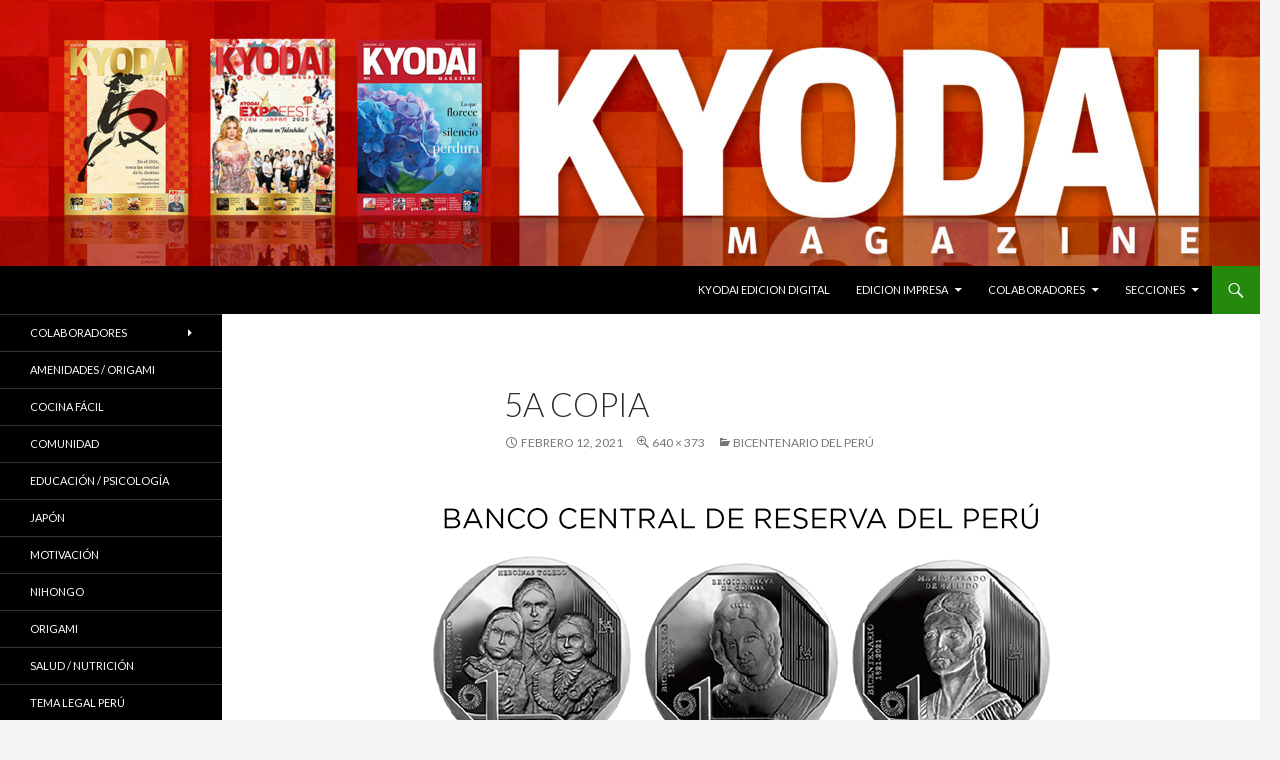

--- FILE ---
content_type: text/html; charset=UTF-8
request_url: https://kyodaimagazine.jp/colaboradores/bicentenario-del-peru/5a-copia/
body_size: 27553
content:
<!DOCTYPE html>
<!--[if IE 7]>
<html class="ie ie7" lang="es">
<![endif]-->
<!--[if IE 8]>
<html class="ie ie8" lang="es">
<![endif]-->
<!--[if !(IE 7) & !(IE 8)]><!-->
<html lang="es">
<!--<![endif]-->
<head>
	<meta charset="UTF-8">
	<meta name="viewport" content="width=device-width">
	<title>5a copia -</title>
	<link rel="profile" href="https://gmpg.org/xfn/11">
	<link rel="pingback" href="https://kyodaimagazine.jp/xmlrpc.php">
	<!--[if lt IE 9]>
	<script src="https://kyodaimagazine.jp/wp-content/themes/twentyfourteen/js/html5.js?ver=3.7.0"></script>
	<![endif]-->
	<meta name='robots' content='index, follow, max-image-preview:large, max-snippet:-1, max-video-preview:-1' />

	<!-- This site is optimized with the Yoast SEO plugin v19.4 - https://yoast.com/wordpress/plugins/seo/ -->
	<link rel="canonical" href="https://kyodaimagazine.jp/wp-content/uploads/2021/02/5a-copia.jpg" />
	<meta property="og:locale" content="es_ES" />
	<meta property="og:type" content="article" />
	<meta property="og:title" content="5a copia -" />
	<meta property="og:description" content="Diversas actividades oficiales se vienen llevando a cabo, entre ellas, la emisión de monedas conmemorativas del Bicentenario (Foto: Andina)." />
	<meta property="og:url" content="https://kyodaimagazine.jp/wp-content/uploads/2021/02/5a-copia.jpg" />
	<meta property="article:modified_time" content="2021-02-12T05:27:41+00:00" />
	<meta property="og:image" content="https://kyodaimagazine.jp/wp-content/uploads/2021/02/5a-copia.jpg" />
	<meta property="og:image:width" content="640" />
	<meta property="og:image:height" content="373" />
	<meta property="og:image:type" content="image/jpeg" />
	<meta name="twitter:card" content="summary" />
	<script type="application/ld+json" class="yoast-schema-graph">{"@context":"https://schema.org","@graph":[{"@type":"WebSite","@id":"https://kyodaimagazine.jp/#website","url":"https://kyodaimagazine.jp/","name":"","description":"","potentialAction":[{"@type":"SearchAction","target":{"@type":"EntryPoint","urlTemplate":"https://kyodaimagazine.jp/?s={search_term_string}"},"query-input":"required name=search_term_string"}],"inLanguage":"es"},{"@type":"ImageObject","inLanguage":"es","@id":"https://kyodaimagazine.jp/wp-content/uploads/2021/02/5a-copia.jpg#primaryimage","url":"https://kyodaimagazine.jp/wp-content/uploads/2021/02/5a-copia.jpg","contentUrl":"https://kyodaimagazine.jp/wp-content/uploads/2021/02/5a-copia.jpg","width":640,"height":373,"caption":"Diversas actividades oficiales se vienen llevando a cabo, entre ellas, la emisión de monedas conmemorativas del Bicentenario (Foto: Andina)."},{"@type":"WebPage","@id":"https://kyodaimagazine.jp/wp-content/uploads/2021/02/5a-copia.jpg","url":"https://kyodaimagazine.jp/wp-content/uploads/2021/02/5a-copia.jpg","name":"5a copia -","isPartOf":{"@id":"https://kyodaimagazine.jp/#website"},"primaryImageOfPage":{"@id":"https://kyodaimagazine.jp/wp-content/uploads/2021/02/5a-copia.jpg#primaryimage"},"image":{"@id":"https://kyodaimagazine.jp/wp-content/uploads/2021/02/5a-copia.jpg#primaryimage"},"thumbnailUrl":"https://kyodaimagazine.jp/wp-content/uploads/2021/02/5a-copia.jpg","datePublished":"2021-02-12T03:29:44+00:00","dateModified":"2021-02-12T05:27:41+00:00","breadcrumb":{"@id":"https://kyodaimagazine.jp/wp-content/uploads/2021/02/5a-copia.jpg#breadcrumb"},"inLanguage":"es","potentialAction":[{"@type":"ReadAction","target":["https://kyodaimagazine.jp/wp-content/uploads/2021/02/5a-copia.jpg"]}]},{"@type":"BreadcrumbList","@id":"https://kyodaimagazine.jp/wp-content/uploads/2021/02/5a-copia.jpg#breadcrumb","itemListElement":[{"@type":"ListItem","position":1,"name":"Home","item":"https://kyodaimagazine.jp/"},{"@type":"ListItem","position":2,"name":"Colaboradores","item":"https://kyodaimagazine.jp/colaboradores/"},{"@type":"ListItem","position":3,"name":"Bicentenario del Perú","item":"https://kyodaimagazine.jp/colaboradores/bicentenario-del-peru/"},{"@type":"ListItem","position":4,"name":"5a copia"}]}]}</script>
	<!-- / Yoast SEO plugin. -->


<link rel='dns-prefetch' href='//fonts.googleapis.com' />
<link rel='dns-prefetch' href='//s.w.org' />
<link href='https://fonts.gstatic.com' crossorigin rel='preconnect' />
<link rel="alternate" type="application/rss+xml" title=" &raquo; Feed" href="https://kyodaimagazine.jp/feed/" />
<link rel="alternate" type="application/rss+xml" title=" &raquo; Feed de los comentarios" href="https://kyodaimagazine.jp/comments/feed/" />
<link rel="alternate" type="application/rss+xml" title=" &raquo; Comentario 5a copia del feed" href="https://kyodaimagazine.jp/colaboradores/bicentenario-del-peru/5a-copia/feed/" />
		<!-- This site uses the Google Analytics by MonsterInsights plugin v9.11.1 - Using Analytics tracking - https://www.monsterinsights.com/ -->
		<!-- Nota: MonsterInsights no está actualmente configurado en este sitio. El dueño del sitio necesita identificarse usando su cuenta de Google Analytics en el panel de ajustes de MonsterInsights. -->
					<!-- No tracking code set -->
				<!-- / Google Analytics by MonsterInsights -->
				<script>
			window._wpemojiSettings = {"baseUrl":"https:\/\/s.w.org\/images\/core\/emoji\/13.1.0\/72x72\/","ext":".png","svgUrl":"https:\/\/s.w.org\/images\/core\/emoji\/13.1.0\/svg\/","svgExt":".svg","source":{"concatemoji":"https:\/\/kyodaimagazine.jp\/wp-includes\/js\/wp-emoji-release.min.js?ver=5.8.12"}};
			!function(e,a,t){var n,r,o,i=a.createElement("canvas"),p=i.getContext&&i.getContext("2d");function s(e,t){var a=String.fromCharCode;p.clearRect(0,0,i.width,i.height),p.fillText(a.apply(this,e),0,0);e=i.toDataURL();return p.clearRect(0,0,i.width,i.height),p.fillText(a.apply(this,t),0,0),e===i.toDataURL()}function c(e){var t=a.createElement("script");t.src=e,t.defer=t.type="text/javascript",a.getElementsByTagName("head")[0].appendChild(t)}for(o=Array("flag","emoji"),t.supports={everything:!0,everythingExceptFlag:!0},r=0;r<o.length;r++)t.supports[o[r]]=function(e){if(!p||!p.fillText)return!1;switch(p.textBaseline="top",p.font="600 32px Arial",e){case"flag":return s([127987,65039,8205,9895,65039],[127987,65039,8203,9895,65039])?!1:!s([55356,56826,55356,56819],[55356,56826,8203,55356,56819])&&!s([55356,57332,56128,56423,56128,56418,56128,56421,56128,56430,56128,56423,56128,56447],[55356,57332,8203,56128,56423,8203,56128,56418,8203,56128,56421,8203,56128,56430,8203,56128,56423,8203,56128,56447]);case"emoji":return!s([10084,65039,8205,55357,56613],[10084,65039,8203,55357,56613])}return!1}(o[r]),t.supports.everything=t.supports.everything&&t.supports[o[r]],"flag"!==o[r]&&(t.supports.everythingExceptFlag=t.supports.everythingExceptFlag&&t.supports[o[r]]);t.supports.everythingExceptFlag=t.supports.everythingExceptFlag&&!t.supports.flag,t.DOMReady=!1,t.readyCallback=function(){t.DOMReady=!0},t.supports.everything||(n=function(){t.readyCallback()},a.addEventListener?(a.addEventListener("DOMContentLoaded",n,!1),e.addEventListener("load",n,!1)):(e.attachEvent("onload",n),a.attachEvent("onreadystatechange",function(){"complete"===a.readyState&&t.readyCallback()})),(n=t.source||{}).concatemoji?c(n.concatemoji):n.wpemoji&&n.twemoji&&(c(n.twemoji),c(n.wpemoji)))}(window,document,window._wpemojiSettings);
		</script>
		<style>
img.wp-smiley,
img.emoji {
	display: inline !important;
	border: none !important;
	box-shadow: none !important;
	height: 1em !important;
	width: 1em !important;
	margin: 0 .07em !important;
	vertical-align: -0.1em !important;
	background: none !important;
	padding: 0 !important;
}
</style>
	<link rel='stylesheet' id='wp-block-library-css'  href='https://kyodaimagazine.jp/wp-includes/css/dist/block-library/style.min.css?ver=5.8.12' media='all' />
<style id='wp-block-library-theme-inline-css'>
#start-resizable-editor-section{display:none}.wp-block-audio figcaption{color:#555;font-size:13px;text-align:center}.is-dark-theme .wp-block-audio figcaption{color:hsla(0,0%,100%,.65)}.wp-block-code{font-family:Menlo,Consolas,monaco,monospace;color:#1e1e1e;padding:.8em 1em;border:1px solid #ddd;border-radius:4px}.wp-block-embed figcaption{color:#555;font-size:13px;text-align:center}.is-dark-theme .wp-block-embed figcaption{color:hsla(0,0%,100%,.65)}.blocks-gallery-caption{color:#555;font-size:13px;text-align:center}.is-dark-theme .blocks-gallery-caption{color:hsla(0,0%,100%,.65)}.wp-block-image figcaption{color:#555;font-size:13px;text-align:center}.is-dark-theme .wp-block-image figcaption{color:hsla(0,0%,100%,.65)}.wp-block-pullquote{border-top:4px solid;border-bottom:4px solid;margin-bottom:1.75em;color:currentColor}.wp-block-pullquote__citation,.wp-block-pullquote cite,.wp-block-pullquote footer{color:currentColor;text-transform:uppercase;font-size:.8125em;font-style:normal}.wp-block-quote{border-left:.25em solid;margin:0 0 1.75em;padding-left:1em}.wp-block-quote cite,.wp-block-quote footer{color:currentColor;font-size:.8125em;position:relative;font-style:normal}.wp-block-quote.has-text-align-right{border-left:none;border-right:.25em solid;padding-left:0;padding-right:1em}.wp-block-quote.has-text-align-center{border:none;padding-left:0}.wp-block-quote.is-large,.wp-block-quote.is-style-large{border:none}.wp-block-search .wp-block-search__label{font-weight:700}.wp-block-group.has-background{padding:1.25em 2.375em;margin-top:0;margin-bottom:0}.wp-block-separator{border:none;border-bottom:2px solid;margin-left:auto;margin-right:auto;opacity:.4}.wp-block-separator:not(.is-style-wide):not(.is-style-dots){width:100px}.wp-block-separator.has-background:not(.is-style-dots){border-bottom:none;height:1px}.wp-block-separator.has-background:not(.is-style-wide):not(.is-style-dots){height:2px}.wp-block-table thead{border-bottom:3px solid}.wp-block-table tfoot{border-top:3px solid}.wp-block-table td,.wp-block-table th{padding:.5em;border:1px solid;word-break:normal}.wp-block-table figcaption{color:#555;font-size:13px;text-align:center}.is-dark-theme .wp-block-table figcaption{color:hsla(0,0%,100%,.65)}.wp-block-video figcaption{color:#555;font-size:13px;text-align:center}.is-dark-theme .wp-block-video figcaption{color:hsla(0,0%,100%,.65)}.wp-block-template-part.has-background{padding:1.25em 2.375em;margin-top:0;margin-bottom:0}#end-resizable-editor-section{display:none}
</style>
<link rel='stylesheet' id='twentyfourteen-lato-css'  href='https://fonts.googleapis.com/css?family=Lato%3A300%2C400%2C700%2C900%2C300italic%2C400italic%2C700italic&#038;subset=latin%2Clatin-ext&#038;display=fallback' media='all' />
<link rel='stylesheet' id='genericons-css'  href='https://kyodaimagazine.jp/wp-content/themes/twentyfourteen/genericons/genericons.css?ver=3.0.3' media='all' />
<link rel='stylesheet' id='twentyfourteen-style-css'  href='https://kyodaimagazine.jp/wp-content/themes/twentyfourteen/style.css?ver=20190507' media='all' />
<link rel='stylesheet' id='twentyfourteen-block-style-css'  href='https://kyodaimagazine.jp/wp-content/themes/twentyfourteen/css/blocks.css?ver=20190102' media='all' />
<!--[if lt IE 9]>
<link rel='stylesheet' id='twentyfourteen-ie-css'  href='https://kyodaimagazine.jp/wp-content/themes/twentyfourteen/css/ie.css?ver=20140701' media='all' />
<![endif]-->
<script src='https://kyodaimagazine.jp/wp-includes/js/jquery/jquery.min.js?ver=3.6.0' id='jquery-core-js'></script>
<script src='https://kyodaimagazine.jp/wp-includes/js/jquery/jquery-migrate.min.js?ver=3.3.2' id='jquery-migrate-js'></script>
<script src='https://kyodaimagazine.jp/wp-content/themes/twentyfourteen/js/keyboard-image-navigation.js?ver=20150120' id='twentyfourteen-keyboard-image-navigation-js'></script>
<link rel="https://api.w.org/" href="https://kyodaimagazine.jp/wp-json/" /><link rel="alternate" type="application/json" href="https://kyodaimagazine.jp/wp-json/wp/v2/media/3132" /><link rel="EditURI" type="application/rsd+xml" title="RSD" href="https://kyodaimagazine.jp/xmlrpc.php?rsd" />
<link rel="wlwmanifest" type="application/wlwmanifest+xml" href="https://kyodaimagazine.jp/wp-includes/wlwmanifest.xml" /> 
<meta name="generator" content="WordPress 5.8.12" />
<link rel='shortlink' href='https://kyodaimagazine.jp/?p=3132' />
<link rel="alternate" type="application/json+oembed" href="https://kyodaimagazine.jp/wp-json/oembed/1.0/embed?url=https%3A%2F%2Fkyodaimagazine.jp%2Fcolaboradores%2Fbicentenario-del-peru%2F5a-copia%2F" />
<link rel="alternate" type="text/xml+oembed" href="https://kyodaimagazine.jp/wp-json/oembed/1.0/embed?url=https%3A%2F%2Fkyodaimagazine.jp%2Fcolaboradores%2Fbicentenario-del-peru%2F5a-copia%2F&#038;format=xml" />
</head>

<body class="attachment attachment-template-default attachmentid-3132 attachment-jpeg wp-embed-responsive header-image full-width singular">
<div id="page" class="hfeed site">
		<div id="site-header">
		<a href="https://kyodaimagazine.jp/" rel="home">
			<img src="https://kyodaimagazine.jp/wp-content/uploads/2025/11/cropped-KM_banner.jpg" width="1260" height="" alt="">
		</a>
	</div>
	
	<header id="masthead" class="site-header" role="banner">
		<div class="header-main">
			<h1 class="site-title"><a href="https://kyodaimagazine.jp/" rel="home"></a></h1>

			<div class="search-toggle">
				<a href="#search-container" class="screen-reader-text" aria-expanded="false" aria-controls="search-container">Buscar</a>
			</div>

			<nav id="primary-navigation" class="site-navigation primary-navigation" role="navigation">
				<button class="menu-toggle">Menú principal</button>
				<a class="screen-reader-text skip-link" href="#content">Saltar al contenido</a>
				<div class="menu-menu-1-container"><ul id="primary-menu" class="nav-menu"><li id="menu-item-2099" class="menu-item menu-item-type-post_type menu-item-object-page menu-item-2099"><a href="https://kyodaimagazine.jp/articulos-online/">KYODAI EDICION DIGITAL</a></li>
<li id="menu-item-1616" class="menu-item menu-item-type-post_type menu-item-object-page menu-item-has-children menu-item-1616"><a href="https://kyodaimagazine.jp/ediciones-anteriores/">EDICION IMPRESA</a>
<ul class="sub-menu">
	<li id="menu-item-2124" class="menu-item menu-item-type-post_type menu-item-object-page menu-item-2124"><a href="https://kyodaimagazine.jp/pdf-kyodaimagazine/">Descargar PDF / Leer ONLINE</a></li>
</ul>
</li>
<li id="menu-item-651" class="menu-item menu-item-type-post_type menu-item-object-page menu-item-has-children menu-item-651"><a href="https://kyodaimagazine.jp/colaboradores/">Colaboradores</a>
<ul class="sub-menu">
	<li id="menu-item-669" class="menu-item menu-item-type-post_type menu-item-object-page menu-item-669"><a href="https://kyodaimagazine.jp/colaboradores/eduardo-azato-s/">Eduardo Azato Shimabukuro</a></li>
	<li id="menu-item-647" class="menu-item menu-item-type-post_type menu-item-object-page menu-item-647"><a href="https://kyodaimagazine.jp/colaboradores/mariocastro/">Mario Castro Ganoza</a></li>
	<li id="menu-item-2175" class="menu-item menu-item-type-post_type menu-item-object-page menu-item-2175"><a href="https://kyodaimagazine.jp/colaboradores/francisco-grillo-the-skills-dude/">Francisco Grillo, The Skills Dude</a></li>
	<li id="menu-item-1455" class="menu-item menu-item-type-post_type menu-item-object-page menu-item-1455"><a href="https://kyodaimagazine.jp/mario-kiyohara/">Mario Kiyohara</a></li>
	<li id="menu-item-702" class="menu-item menu-item-type-post_type menu-item-object-page menu-item-702"><a href="https://kyodaimagazine.jp/colaboradores/otros-colaboradores/">Otros colaboradores…</a></li>
</ul>
</li>
<li id="menu-item-1265" class="menu-item menu-item-type-post_type menu-item-object-page menu-item-has-children menu-item-1265"><a href="https://kyodaimagazine.jp/secciones/">Secciones</a>
<ul class="sub-menu">
	<li id="menu-item-1254" class="menu-item menu-item-type-post_type menu-item-object-page menu-item-1254"><a href="https://kyodaimagazine.jp/amenidades/">Amenidades / ORIGAMI</a></li>
	<li id="menu-item-1255" class="menu-item menu-item-type-post_type menu-item-object-page menu-item-1255"><a href="https://kyodaimagazine.jp/cocina-facil/">Cocina Fácil</a></li>
	<li id="menu-item-1268" class="menu-item menu-item-type-post_type menu-item-object-page menu-item-1268"><a href="https://kyodaimagazine.jp/comunidad/">COMUNIDAD</a></li>
	<li id="menu-item-1256" class="menu-item menu-item-type-post_type menu-item-object-page menu-item-1256"><a href="https://kyodaimagazine.jp/educacionyformacion/">Educación / PSICOLOGIA</a></li>
	<li id="menu-item-1267" class="menu-item menu-item-type-post_type menu-item-object-page menu-item-1267"><a href="https://kyodaimagazine.jp/japon/">JAPÓN</a></li>
	<li id="menu-item-1257" class="menu-item menu-item-type-post_type menu-item-object-page menu-item-1257"><a href="https://kyodaimagazine.jp/motivacion/">Motivación</a></li>
	<li id="menu-item-1258" class="menu-item menu-item-type-post_type menu-item-object-page menu-item-1258"><a href="https://kyodaimagazine.jp/nihongo/">NIHONGO</a></li>
	<li id="menu-item-1259" class="menu-item menu-item-type-post_type menu-item-object-page menu-item-1259"><a href="https://kyodaimagazine.jp/saludynutricion/">Salud / Nutrición</a></li>
	<li id="menu-item-4968" class="menu-item menu-item-type-post_type menu-item-object-page menu-item-4968"><a href="https://kyodaimagazine.jp/tema-legal-japon/">TEMA LEGAL JAPÓN</a></li>
	<li id="menu-item-1262" class="menu-item menu-item-type-post_type menu-item-object-page menu-item-1262"><a href="https://kyodaimagazine.jp/tema-legal-peru/">Tema Legal Perú</a></li>
	<li id="menu-item-1263" class="menu-item menu-item-type-post_type menu-item-object-page menu-item-1263"><a href="https://kyodaimagazine.jp/tips-para-el-hogar/">Tips para el hogar</a></li>
	<li id="menu-item-1264" class="menu-item menu-item-type-post_type menu-item-object-page menu-item-1264"><a href="https://kyodaimagazine.jp/turismo/">TURISMO</a></li>
	<li id="menu-item-1261" class="menu-item menu-item-type-post_type menu-item-object-page menu-item-1261"><a href="https://kyodaimagazine.jp/socios-de-nuestra-historia/">KYODAI Socio de tu historia: </a></li>
</ul>
</li>
</ul></div>			</nav>
		</div>

		<div id="search-container" class="search-box-wrapper hide">
			<div class="search-box">
				<form role="search" method="get" class="search-form" action="https://kyodaimagazine.jp/">
				<label>
					<span class="screen-reader-text">Buscar:</span>
					<input type="search" class="search-field" placeholder="Buscar &hellip;" value="" name="s" />
				</label>
				<input type="submit" class="search-submit" value="Buscar" />
			</form>			</div>
		</div>
	</header><!-- #masthead -->

	<div id="main" class="site-main">

	<section id="primary" class="content-area image-attachment">
		<div id="content" class="site-content" role="main">

			<article id="post-3132" class="post-3132 attachment type-attachment status-inherit hentry">
			<header class="entry-header">
				<h1 class="entry-title">5a copia</h1>
				<div class="entry-meta">

					<span class="entry-date"><time class="entry-date" datetime="2021-02-12T12:29:44+09:00">febrero 12, 2021</time></span>

					<span class="full-size-link"><a href="https://kyodaimagazine.jp/wp-content/uploads/2021/02/5a-copia.jpg">640 &times; 373</a></span>

					<span class="parent-post-link"><a href="https://kyodaimagazine.jp/colaboradores/bicentenario-del-peru/" rel="gallery">Bicentenario del Perú</a></span>
									</div><!-- .entry-meta -->
			</header><!-- .entry-header -->

			<div class="entry-content">
				<div class="entry-attachment">
					<div class="attachment">
						<a href="https://kyodaimagazine.jp/colaboradores/bicentenario-del-peru/6a-copia/" rel="attachment"><img width="640" height="373" src="https://kyodaimagazine.jp/wp-content/uploads/2021/02/5a-copia.jpg" class="attachment-810x810 size-810x810" alt="" loading="lazy" srcset="https://kyodaimagazine.jp/wp-content/uploads/2021/02/5a-copia.jpg 640w, https://kyodaimagazine.jp/wp-content/uploads/2021/02/5a-copia-300x175.jpg 300w" sizes="(max-width: 640px) 100vw, 640px" /></a>					</div><!-- .attachment -->

											<div class="entry-caption">
							<p>Diversas actividades oficiales se vienen llevando a cabo, entre ellas, la emisión de monedas conmemorativas del Bicentenario (Foto: Andina).</p>
						</div><!-- .entry-caption -->
										</div><!-- .entry-attachment -->

								</div><!-- .entry-content -->
			</article><!-- #post-3132 -->

			<nav id="image-navigation" class="navigation image-navigation">
				<div class="nav-links">
				<a href='https://kyodaimagazine.jp/colaboradores/bicentenario-del-peru/4a-copia/'><div class="previous-image">Imagen anterior</div></a>				<a href='https://kyodaimagazine.jp/colaboradores/bicentenario-del-peru/6a-copia/'><div class="next-image">Imagen siguiente</div></a>				</div><!-- .nav-links -->
			</nav><!-- #image-navigation -->

			
<div id="comments" class="comments-area">

	
		<div id="respond" class="comment-respond">
		<h3 id="reply-title" class="comment-reply-title">Deja una respuesta <small><a rel="nofollow" id="cancel-comment-reply-link" href="/colaboradores/bicentenario-del-peru/5a-copia/#respond" style="display:none;">Cancelar la respuesta</a></small></h3><form action="https://kyodaimagazine.jp/wp-comments-post.php" method="post" id="commentform" class="comment-form" novalidate><p class="comment-notes"><span id="email-notes">Tu dirección de correo electrónico no será publicada.</span></p><p class="comment-form-comment"><label for="comment">Comentario</label> <textarea id="comment" name="comment" cols="45" rows="8" maxlength="65525" required="required"></textarea></p><p class="comment-form-author"><label for="author">Nombre</label> <input id="author" name="author" type="text" value="" size="30" maxlength="245" /></p>
<p class="comment-form-email"><label for="email">Correo electrónico</label> <input id="email" name="email" type="email" value="" size="30" maxlength="100" aria-describedby="email-notes" /></p>
<p class="comment-form-url"><label for="url">Web</label> <input id="url" name="url" type="url" value="" size="30" maxlength="200" /></p>
<p class="comment-form-cookies-consent"><input id="wp-comment-cookies-consent" name="wp-comment-cookies-consent" type="checkbox" value="yes" /> <label for="wp-comment-cookies-consent">Guarda mi nombre, correo electrónico y web en este navegador para la próxima vez que comente.</label></p>
<p class="form-submit"><input name="submit" type="submit" id="submit" class="submit" value="Publicar el comentario" /> <input type='hidden' name='comment_post_ID' value='3132' id='comment_post_ID' />
<input type='hidden' name='comment_parent' id='comment_parent' value='0' />
</p><p style="display: none;"><input type="hidden" id="akismet_comment_nonce" name="akismet_comment_nonce" value="7fcf92cf4e" /></p><p style="display: none !important;" class="akismet-fields-container" data-prefix="ak_"><label>&#916;<textarea name="ak_hp_textarea" cols="45" rows="8" maxlength="100"></textarea></label><input type="hidden" id="ak_js_1" name="ak_js" value="62"/><script>document.getElementById( "ak_js_1" ).setAttribute( "value", ( new Date() ).getTime() );</script></p></form>	</div><!-- #respond -->
	
</div><!-- #comments -->

		
		</div><!-- #content -->
	</section><!-- #primary -->

<div id="secondary">
	
		<nav role="navigation" class="navigation site-navigation secondary-navigation">
		<div class="menu-menu-2-container"><ul id="menu-menu-2" class="menu"><li id="menu-item-1083" class="menu-item menu-item-type-post_type menu-item-object-page menu-item-has-children menu-item-1083"><a href="https://kyodaimagazine.jp/colaboradores/">Colaboradores</a>
<ul class="sub-menu">
	<li id="menu-item-1084" class="menu-item menu-item-type-post_type menu-item-object-page menu-item-1084"><a href="https://kyodaimagazine.jp/colaboradores/eduardo-azato-s/">Eduardo Azato Shimabukuro</a></li>
	<li id="menu-item-1086" class="menu-item menu-item-type-post_type menu-item-object-page menu-item-1086"><a href="https://kyodaimagazine.jp/colaboradores/mariocastro/">Mario Castro Ganoza</a></li>
	<li id="menu-item-1458" class="menu-item menu-item-type-post_type menu-item-object-page menu-item-1458"><a href="https://kyodaimagazine.jp/mario-kiyohara/">Mario Kiyohara</a></li>
	<li id="menu-item-1087" class="menu-item menu-item-type-post_type menu-item-object-page menu-item-1087"><a href="https://kyodaimagazine.jp/colaboradores/otros-colaboradores/">Otros colaboradores&#8230;</a></li>
</ul>
</li>
<li id="menu-item-986" class="menu-item menu-item-type-post_type menu-item-object-page menu-item-986"><a href="https://kyodaimagazine.jp/amenidades/">Amenidades / ORIGAMI</a></li>
<li id="menu-item-987" class="menu-item menu-item-type-post_type menu-item-object-page menu-item-987"><a href="https://kyodaimagazine.jp/cocina-facil/">Cocina Fácil</a></li>
<li id="menu-item-1271" class="menu-item menu-item-type-post_type menu-item-object-page menu-item-1271"><a href="https://kyodaimagazine.jp/comunidad/">COMUNIDAD</a></li>
<li id="menu-item-990" class="menu-item menu-item-type-post_type menu-item-object-page menu-item-990"><a href="https://kyodaimagazine.jp/educacionyformacion/">Educación / Psicología</a></li>
<li id="menu-item-1270" class="menu-item menu-item-type-post_type menu-item-object-page menu-item-1270"><a href="https://kyodaimagazine.jp/japon/">JAPÓN</a></li>
<li id="menu-item-992" class="menu-item menu-item-type-post_type menu-item-object-page menu-item-992"><a href="https://kyodaimagazine.jp/motivacion/">Motivación</a></li>
<li id="menu-item-993" class="menu-item menu-item-type-post_type menu-item-object-page menu-item-993"><a href="https://kyodaimagazine.jp/nihongo/">NIHONGO</a></li>
<li id="menu-item-995" class="menu-item menu-item-type-post_type menu-item-object-page menu-item-995"><a href="https://kyodaimagazine.jp/origami/">Origami</a></li>
<li id="menu-item-994" class="menu-item menu-item-type-post_type menu-item-object-page menu-item-994"><a href="https://kyodaimagazine.jp/saludynutricion/">Salud / Nutrición</a></li>
<li id="menu-item-1001" class="menu-item menu-item-type-post_type menu-item-object-page menu-item-1001"><a href="https://kyodaimagazine.jp/tema-legal-peru/">Tema Legal Perú</a></li>
<li id="menu-item-1002" class="menu-item menu-item-type-post_type menu-item-object-page menu-item-1002"><a href="https://kyodaimagazine.jp/tips-para-el-hogar/">Tips para el hogar</a></li>
<li id="menu-item-1003" class="menu-item menu-item-type-post_type menu-item-object-page menu-item-1003"><a href="https://kyodaimagazine.jp/turismo/">TURISMO</a></li>
<li id="menu-item-1867" class="menu-item menu-item-type-post_type menu-item-object-page menu-item-1867"><a href="https://kyodaimagazine.jp/socios-de-nuestra-historia/">KYODAI Socio de tu historia: </a></li>
</ul></div>	</nav>
	
	</div><!-- #secondary -->

		</div><!-- #main -->

		<footer id="colophon" class="site-footer" role="contentinfo">

			
			<div class="site-info">
												<a href="https://es.wordpress.org/" class="imprint">
					Funciona gracias a WordPress				</a>
			</div><!-- .site-info -->
		</footer><!-- #colophon -->
	</div><!-- #page -->

	<script src='https://kyodaimagazine.jp/wp-content/themes/twentyfourteen/js/functions.js?ver=20171218' id='twentyfourteen-script-js'></script>
<script src='https://kyodaimagazine.jp/wp-includes/js/wp-embed.min.js?ver=5.8.12' id='wp-embed-js'></script>
<script defer src='https://kyodaimagazine.jp/wp-content/plugins/akismet/_inc/akismet-frontend.js?ver=1763000881' id='akismet-frontend-js'></script>
</body>
</html>
